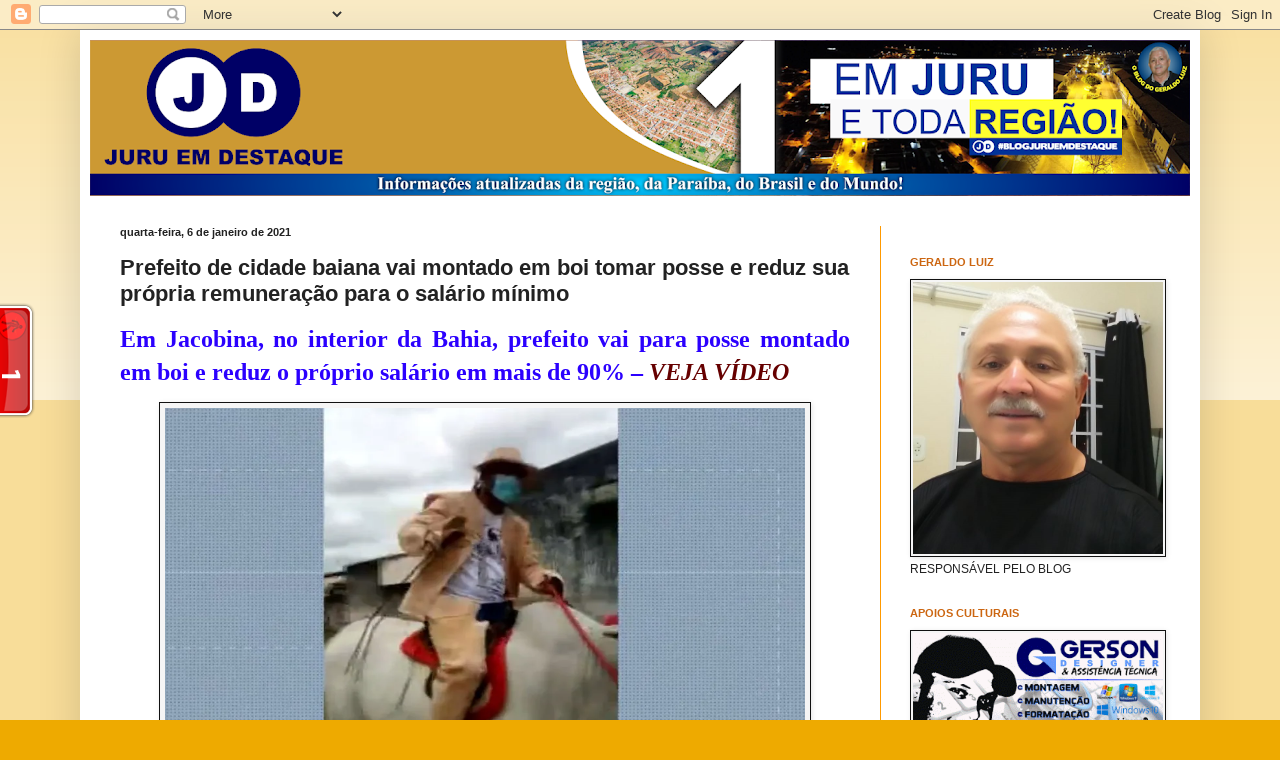

--- FILE ---
content_type: text/html; charset=UTF-8
request_url: https://www.juruemdestaque.com/2021/01/prefeito-de-cidade-baiana-vai-montado.html
body_size: 14506
content:
<!DOCTYPE html>
<html class='v2' dir='ltr' lang='pt-BR' xmlns='http://www.w3.org/1999/xhtml' xmlns:b='http://www.google.com/2005/gml/b' xmlns:data='http://www.google.com/2005/gml/data' xmlns:expr='http://www.google.com/2005/gml/expr'>
<head>
<link href='https://www.blogger.com/static/v1/widgets/4128112664-css_bundle_v2.css' rel='stylesheet' type='text/css'/>
<link href='https://www.juruemdestaque.com/2021/01/prefeito-de-cidade-baiana-vai-montado.html' rel='canonical'/>
<script async='async' data-cbid='520786f2-cd2d-4c9c-a93a-a74731c7a0d7' id='Cookiebot' src='https://consent.cookiebot.com/uc.js' type='text/javascript'></script>
<!-- Google tag (gtag.js) -->
<script async='async' src='https://www.googletagmanager.com/gtag/js?id=G-3BTXRXB9LZ'></script>
<script>
  window.dataLayer = window.dataLayer || [];
  function gtag(){dataLayer.push(arguments);}
  gtag('js', new Date());

  gtag('config', 'G-3BTXRXB9LZ');
</script>
<meta content='width=1100' name='viewport'/>
<meta content='text/html; charset=UTF-8' http-equiv='Content-Type'/>
<meta content='blogger' name='generator'/>
<link href='https://www.juruemdestaque.com/favicon.ico' rel='icon' type='image/x-icon'/>
<link href='http://www.juruemdestaque.com/2021/01/prefeito-de-cidade-baiana-vai-montado.html' rel='canonical'/>
<link rel="alternate" type="application/atom+xml" title="JURU EM DESTAQUE - Atom" href="https://www.juruemdestaque.com/feeds/posts/default" />
<link rel="alternate" type="application/rss+xml" title="JURU EM DESTAQUE - RSS" href="https://www.juruemdestaque.com/feeds/posts/default?alt=rss" />
<link rel="service.post" type="application/atom+xml" title="JURU EM DESTAQUE - Atom" href="https://www.blogger.com/feeds/8154919087960423538/posts/default" />

<link rel="alternate" type="application/atom+xml" title="JURU EM DESTAQUE - Atom" href="https://www.juruemdestaque.com/feeds/2192448216788930456/comments/default" />
<!--Can't find substitution for tag [blog.ieCssRetrofitLinks]-->
<link href='https://i2.wp.com/www.polemicaparaiba.com.br/wp-content/uploads/2021/01/whatsapp-image-2021-01-05-at-13.21.57.jpeg?resize=984%2C617&quality=95&strip=all&ssl=1' rel='image_src'/>
<meta content='http://www.juruemdestaque.com/2021/01/prefeito-de-cidade-baiana-vai-montado.html' property='og:url'/>
<meta content='Prefeito de cidade baiana vai montado em boi tomar posse e reduz sua própria remuneração para o salário mínimo   ' property='og:title'/>
<meta content='Esse site deixará Juru PB e região bem informados' property='og:description'/>
<meta content='https://lh3.googleusercontent.com/blogger_img_proxy/[base64]w1200-h630-p-k-no-nu' property='og:image'/>
<title>JURU EM DESTAQUE: Prefeito de cidade baiana vai montado em boi tomar posse e reduz sua própria remuneração para o salário mínimo   </title>
<style id='page-skin-1' type='text/css'><!--
/*
-----------------------------------------------
Blogger Template Style
Name:     Simple
Designer: Blogger
URL:      www.blogger.com
----------------------------------------------- */
/* Variable definitions
====================
<Variable name="keycolor" description="Main Color" type="color" default="#66bbdd"/>
<Group description="Page Text" selector="body">
<Variable name="body.font" description="Font" type="font"
default="normal normal 12px Arial, Tahoma, Helvetica, FreeSans, sans-serif"/>
<Variable name="body.text.color" description="Text Color" type="color" default="#222222"/>
</Group>
<Group description="Backgrounds" selector=".body-fauxcolumns-outer">
<Variable name="body.background.color" description="Outer Background" type="color" default="#66bbdd"/>
<Variable name="content.background.color" description="Main Background" type="color" default="#ffffff"/>
<Variable name="header.background.color" description="Header Background" type="color" default="transparent"/>
</Group>
<Group description="Links" selector=".main-outer">
<Variable name="link.color" description="Link Color" type="color" default="#2288bb"/>
<Variable name="link.visited.color" description="Visited Color" type="color" default="#888888"/>
<Variable name="link.hover.color" description="Hover Color" type="color" default="#33aaff"/>
</Group>
<Group description="Blog Title" selector=".header h1">
<Variable name="header.font" description="Font" type="font"
default="normal normal 60px Arial, Tahoma, Helvetica, FreeSans, sans-serif"/>
<Variable name="header.text.color" description="Title Color" type="color" default="#3399bb" />
</Group>
<Group description="Blog Description" selector=".header .description">
<Variable name="description.text.color" description="Description Color" type="color"
default="#777777" />
</Group>
<Group description="Tabs Text" selector=".tabs-inner .widget li a">
<Variable name="tabs.font" description="Font" type="font"
default="normal normal 14px Arial, Tahoma, Helvetica, FreeSans, sans-serif"/>
<Variable name="tabs.text.color" description="Text Color" type="color" default="#999999"/>
<Variable name="tabs.selected.text.color" description="Selected Color" type="color" default="#000000"/>
</Group>
<Group description="Tabs Background" selector=".tabs-outer .PageList">
<Variable name="tabs.background.color" description="Background Color" type="color" default="#f5f5f5"/>
<Variable name="tabs.selected.background.color" description="Selected Color" type="color" default="#eeeeee"/>
</Group>
<Group description="Post Title" selector="h3.post-title, .comments h4">
<Variable name="post.title.font" description="Font" type="font"
default="normal normal 22px Arial, Tahoma, Helvetica, FreeSans, sans-serif"/>
</Group>
<Group description="Date Header" selector=".date-header">
<Variable name="date.header.color" description="Text Color" type="color"
default="#222222"/>
<Variable name="date.header.background.color" description="Background Color" type="color"
default="transparent"/>
<Variable name="date.header.font" description="Text Font" type="font"
default="normal bold 11px Arial, Tahoma, Helvetica, FreeSans, sans-serif"/>
<Variable name="date.header.padding" description="Date Header Padding" type="string" default="inherit"/>
<Variable name="date.header.letterspacing" description="Date Header Letter Spacing" type="string" default="inherit"/>
<Variable name="date.header.margin" description="Date Header Margin" type="string" default="inherit"/>
</Group>
<Group description="Post Footer" selector=".post-footer">
<Variable name="post.footer.text.color" description="Text Color" type="color" default="#666666"/>
<Variable name="post.footer.background.color" description="Background Color" type="color"
default="#f9f9f9"/>
<Variable name="post.footer.border.color" description="Shadow Color" type="color" default="#eeeeee"/>
</Group>
<Group description="Gadgets" selector="h2">
<Variable name="widget.title.font" description="Title Font" type="font"
default="normal bold 11px Arial, Tahoma, Helvetica, FreeSans, sans-serif"/>
<Variable name="widget.title.text.color" description="Title Color" type="color" default="#000000"/>
<Variable name="widget.alternate.text.color" description="Alternate Color" type="color" default="#999999"/>
</Group>
<Group description="Images" selector=".main-inner">
<Variable name="image.background.color" description="Background Color" type="color" default="#ffffff"/>
<Variable name="image.border.color" description="Border Color" type="color" default="#eeeeee"/>
<Variable name="image.text.color" description="Caption Text Color" type="color" default="#222222"/>
</Group>
<Group description="Accents" selector=".content-inner">
<Variable name="body.rule.color" description="Separator Line Color" type="color" default="#eeeeee"/>
<Variable name="tabs.border.color" description="Tabs Border Color" type="color" default="#ff9900"/>
</Group>
<Variable name="body.background" description="Body Background" type="background"
color="#eeaa00" default="$(color) none repeat scroll top left"/>
<Variable name="body.background.override" description="Body Background Override" type="string" default=""/>
<Variable name="body.background.gradient.cap" description="Body Gradient Cap" type="url"
default="url(https://resources.blogblog.com/blogblog/data/1kt/simple/gradients_light.png)"/>
<Variable name="body.background.gradient.tile" description="Body Gradient Tile" type="url"
default="url(https://resources.blogblog.com/blogblog/data/1kt/simple/body_gradient_tile_light.png)"/>
<Variable name="content.background.color.selector" description="Content Background Color Selector" type="string" default=".content-inner"/>
<Variable name="content.padding" description="Content Padding" type="length" default="10px" min="0" max="100px"/>
<Variable name="content.padding.horizontal" description="Content Horizontal Padding" type="length" default="10px" min="0" max="100px"/>
<Variable name="content.shadow.spread" description="Content Shadow Spread" type="length" default="40px" min="0" max="100px"/>
<Variable name="content.shadow.spread.webkit" description="Content Shadow Spread (WebKit)" type="length" default="5px" min="0" max="100px"/>
<Variable name="content.shadow.spread.ie" description="Content Shadow Spread (IE)" type="length" default="10px" min="0" max="100px"/>
<Variable name="main.border.width" description="Main Border Width" type="length" default="0" min="0" max="10px"/>
<Variable name="header.background.gradient" description="Header Gradient" type="url" default="none"/>
<Variable name="header.shadow.offset.left" description="Header Shadow Offset Left" type="length" default="-1px" min="-50px" max="50px"/>
<Variable name="header.shadow.offset.top" description="Header Shadow Offset Top" type="length" default="-1px" min="-50px" max="50px"/>
<Variable name="header.shadow.spread" description="Header Shadow Spread" type="length" default="1px" min="0" max="100px"/>
<Variable name="header.padding" description="Header Padding" type="length" default="30px" min="0" max="100px"/>
<Variable name="header.border.size" description="Header Border Size" type="length" default="1px" min="0" max="10px"/>
<Variable name="header.bottom.border.size" description="Header Bottom Border Size" type="length" default="0" min="0" max="10px"/>
<Variable name="header.border.horizontalsize" description="Header Horizontal Border Size" type="length" default="0" min="0" max="10px"/>
<Variable name="description.text.size" description="Description Text Size" type="string" default="140%"/>
<Variable name="tabs.margin.top" description="Tabs Margin Top" type="length" default="0" min="0" max="100px"/>
<Variable name="tabs.margin.side" description="Tabs Side Margin" type="length" default="30px" min="0" max="100px"/>
<Variable name="tabs.background.gradient" description="Tabs Background Gradient" type="url"
default="url(https://resources.blogblog.com/blogblog/data/1kt/simple/gradients_light.png)"/>
<Variable name="tabs.border.width" description="Tabs Border Width" type="length" default="1px" min="0" max="10px"/>
<Variable name="tabs.bevel.border.width" description="Tabs Bevel Border Width" type="length" default="1px" min="0" max="10px"/>
<Variable name="post.margin.bottom" description="Post Bottom Margin" type="length" default="25px" min="0" max="100px"/>
<Variable name="image.border.small.size" description="Image Border Small Size" type="length" default="2px" min="0" max="10px"/>
<Variable name="image.border.large.size" description="Image Border Large Size" type="length" default="5px" min="0" max="10px"/>
<Variable name="page.width.selector" description="Page Width Selector" type="string" default=".region-inner"/>
<Variable name="page.width" description="Page Width" type="string" default="auto"/>
<Variable name="main.section.margin" description="Main Section Margin" type="length" default="15px" min="0" max="100px"/>
<Variable name="main.padding" description="Main Padding" type="length" default="15px" min="0" max="100px"/>
<Variable name="main.padding.top" description="Main Padding Top" type="length" default="30px" min="0" max="100px"/>
<Variable name="main.padding.bottom" description="Main Padding Bottom" type="length" default="30px" min="0" max="100px"/>
<Variable name="paging.background"
color="#ffffff"
description="Background of blog paging area" type="background"
default="transparent none no-repeat scroll top center"/>
<Variable name="footer.bevel" description="Bevel border length of footer" type="length" default="0" min="0" max="10px"/>
<Variable name="mobile.background.overlay" description="Mobile Background Overlay" type="string"
default="transparent none repeat scroll top left"/>
<Variable name="mobile.background.size" description="Mobile Background Size" type="string" default="auto"/>
<Variable name="mobile.button.color" description="Mobile Button Color" type="color" default="#ffffff" />
<Variable name="startSide" description="Side where text starts in blog language" type="automatic" default="left"/>
<Variable name="endSide" description="Side where text ends in blog language" type="automatic" default="right"/>
*/
/* Content
----------------------------------------------- */
body {
font: normal normal 12px Arial, Tahoma, Helvetica, FreeSans, sans-serif;
color: #222222;
background: #eeaa00 none repeat scroll top left;
padding: 0 40px 40px 40px;
}
html body .region-inner {
min-width: 0;
max-width: 100%;
width: auto;
}
h2 {
font-size: 22px;
}
a:link {
text-decoration:none;
color: #cc6611;
}
a:visited {
text-decoration:none;
color: #888888;
}
a:hover {
text-decoration:underline;
color: #ff9900;
}
.body-fauxcolumn-outer .fauxcolumn-inner {
background: transparent url(https://resources.blogblog.com/blogblog/data/1kt/simple/body_gradient_tile_light.png) repeat scroll top left;
_background-image: none;
}
.body-fauxcolumn-outer .cap-top {
position: absolute;
z-index: 1;
height: 400px;
width: 100%;
}
.body-fauxcolumn-outer .cap-top .cap-left {
width: 100%;
background: transparent url(https://resources.blogblog.com/blogblog/data/1kt/simple/gradients_light.png) repeat-x scroll top left;
_background-image: none;
}
.content-outer {
-moz-box-shadow: 0 0 40px rgba(0, 0, 0, .15);
-webkit-box-shadow: 0 0 5px rgba(0, 0, 0, .15);
-goog-ms-box-shadow: 0 0 10px #333333;
box-shadow: 0 0 40px rgba(0, 0, 0, .15);
margin-bottom: 1px;
}
.content-inner {
padding: 10px 10px;
}
.content-inner {
background-color: #ffffff;
}
/* Header
----------------------------------------------- */
.header-outer {
background: #cc6611 url(https://resources.blogblog.com/blogblog/data/1kt/simple/gradients_light.png) repeat-x scroll 0 -400px;
_background-image: none;
}
.Header h1 {
font: normal normal 60px Impact, sans-serif;
color: #ffffff;
text-shadow: 1px 2px 3px rgba(0, 0, 0, .2);
}
.Header h1 a {
color: #ffffff;
}
.Header .description {
font-size: 140%;
color: #ffffff;
}
.header-inner .Header .titlewrapper {
padding: 22px 30px;
}
.header-inner .Header .descriptionwrapper {
padding: 0 30px;
}
/* Tabs
----------------------------------------------- */
.tabs-inner .section:first-child {
border-top: 0 solid #ffffff;
}
.tabs-inner .section:first-child ul {
margin-top: -0;
border-top: 0 solid #ffffff;
border-left: 0 solid #ffffff;
border-right: 0 solid #ffffff;
}
.tabs-inner .widget ul {
background: #f5f5f5 url(https://resources.blogblog.com/blogblog/data/1kt/simple/gradients_light.png) repeat-x scroll 0 -800px;
_background-image: none;
border-bottom: 1px solid #ffffff;
margin-top: 0;
margin-left: -30px;
margin-right: -30px;
}
.tabs-inner .widget li a {
display: inline-block;
padding: .6em 1em;
font: normal normal 14px Arial, Tahoma, Helvetica, FreeSans, sans-serif;
color: #999999;
border-left: 1px solid #ffffff;
border-right: 1px solid #ffffff;
}
.tabs-inner .widget li:first-child a {
border-left: none;
}
.tabs-inner .widget li.selected a, .tabs-inner .widget li a:hover {
color: #000000;
background-color: #eeeeee;
text-decoration: none;
}
/* Columns
----------------------------------------------- */
.main-outer {
border-top: 0 solid #ff9900;
}
.fauxcolumn-left-outer .fauxcolumn-inner {
border-right: 1px solid #ff9900;
}
.fauxcolumn-right-outer .fauxcolumn-inner {
border-left: 1px solid #ff9900;
}
/* Headings
----------------------------------------------- */
div.widget > h2,
div.widget h2.title {
margin: 0 0 1em 0;
font: normal bold 11px Arial, Tahoma, Helvetica, FreeSans, sans-serif;
color: #cc6611;
}
/* Widgets
----------------------------------------------- */
.widget .zippy {
color: #888888;
text-shadow: 2px 2px 1px rgba(0, 0, 0, .1);
}
.widget .popular-posts ul {
list-style: none;
}
/* Posts
----------------------------------------------- */
h2.date-header {
font: normal bold 11px Arial, Tahoma, Helvetica, FreeSans, sans-serif;
}
.date-header span {
background-color: transparent;
color: #222222;
padding: inherit;
letter-spacing: inherit;
margin: inherit;
}
.main-inner {
padding-top: 30px;
padding-bottom: 30px;
}
.main-inner .column-center-inner {
padding: 0 15px;
}
.main-inner .column-center-inner .section {
margin: 0 15px;
}
.post {
margin: 0 0 25px 0;
}
h3.post-title, .comments h4 {
font: normal bold 22px Arial, Tahoma, Helvetica, FreeSans, sans-serif;
margin: .75em 0 0;
}
.post-body {
font-size: 110%;
line-height: 1.4;
position: relative;
}
.post-body img, .post-body .tr-caption-container, .Profile img, .Image img,
.BlogList .item-thumbnail img {
padding: 2px;
background: #f5f5f5;
border: 1px solid #111111;
-moz-box-shadow: 1px 1px 5px rgba(0, 0, 0, .1);
-webkit-box-shadow: 1px 1px 5px rgba(0, 0, 0, .1);
box-shadow: 1px 1px 5px rgba(0, 0, 0, .1);
}
.post-body img, .post-body .tr-caption-container {
padding: 5px;
}
.post-body .tr-caption-container {
color: #ffffff;
}
.post-body .tr-caption-container img {
padding: 0;
background: transparent;
border: none;
-moz-box-shadow: 0 0 0 rgba(0, 0, 0, .1);
-webkit-box-shadow: 0 0 0 rgba(0, 0, 0, .1);
box-shadow: 0 0 0 rgba(0, 0, 0, .1);
}
.post-header {
margin: 0 0 1.5em;
line-height: 1.6;
font-size: 90%;
}
.post-footer {
margin: 20px -2px 0;
padding: 5px 10px;
color: #000000;
background-color: #ffcc7f;
border-bottom: 1px solid #111111;
line-height: 1.6;
font-size: 90%;
}
#comments .comment-author {
padding-top: 1.5em;
border-top: 1px solid #ff9900;
background-position: 0 1.5em;
}
#comments .comment-author:first-child {
padding-top: 0;
border-top: none;
}
.avatar-image-container {
margin: .2em 0 0;
}
#comments .avatar-image-container img {
border: 1px solid #111111;
}
/* Comments
----------------------------------------------- */
.comments .comments-content .icon.blog-author {
background-repeat: no-repeat;
background-image: url([data-uri]);
}
.comments .comments-content .loadmore a {
border-top: 1px solid #888888;
border-bottom: 1px solid #888888;
}
.comments .comment-thread.inline-thread {
background-color: #ffcc7f;
}
.comments .continue {
border-top: 2px solid #888888;
}
/* Accents
---------------------------------------------- */
.section-columns td.columns-cell {
border-left: 1px solid #ff9900;
}
.blog-pager {
background: transparent none no-repeat scroll top center;
}
.blog-pager-older-link, .home-link,
.blog-pager-newer-link {
background-color: #ffffff;
padding: 5px;
}
.footer-outer {
border-top: 0 dashed #bbbbbb;
}
/* Mobile
----------------------------------------------- */
body.mobile  {
background-size: auto;
}
.mobile .body-fauxcolumn-outer {
background: transparent none repeat scroll top left;
}
.mobile .body-fauxcolumn-outer .cap-top {
background-size: 100% auto;
}
.mobile .content-outer {
-webkit-box-shadow: 0 0 3px rgba(0, 0, 0, .15);
box-shadow: 0 0 3px rgba(0, 0, 0, .15);
}
.mobile .tabs-inner .widget ul {
margin-left: 0;
margin-right: 0;
}
.mobile .post {
margin: 0;
}
.mobile .main-inner .column-center-inner .section {
margin: 0;
}
.mobile .date-header span {
padding: 0.1em 10px;
margin: 0 -10px;
}
.mobile h3.post-title {
margin: 0;
}
.mobile .blog-pager {
background: transparent none no-repeat scroll top center;
}
.mobile .footer-outer {
border-top: none;
}
.mobile .main-inner, .mobile .footer-inner {
background-color: #ffffff;
}
.mobile-index-contents {
color: #222222;
}
.mobile-link-button {
background-color: #cc6611;
}
.mobile-link-button a:link, .mobile-link-button a:visited {
color: #ffffff;
}
.mobile .tabs-inner .section:first-child {
border-top: none;
}
.mobile .tabs-inner .PageList .widget-content {
background-color: #eeeeee;
color: #000000;
border-top: 1px solid #ffffff;
border-bottom: 1px solid #ffffff;
}
.mobile .tabs-inner .PageList .widget-content .pagelist-arrow {
border-left: 1px solid #ffffff;
}

--></style>
<style id='template-skin-1' type='text/css'><!--
body {
min-width: 1120px;
}
.content-outer, .content-fauxcolumn-outer, .region-inner {
min-width: 1120px;
max-width: 1120px;
_width: 1120px;
}
.main-inner .columns {
padding-left: 0;
padding-right: 310px;
}
.main-inner .fauxcolumn-center-outer {
left: 0;
right: 310px;
/* IE6 does not respect left and right together */
_width: expression(this.parentNode.offsetWidth -
parseInt("0") -
parseInt("310px") + 'px');
}
.main-inner .fauxcolumn-left-outer {
width: 0;
}
.main-inner .fauxcolumn-right-outer {
width: 310px;
}
.main-inner .column-left-outer {
width: 0;
right: 100%;
margin-left: -0;
}
.main-inner .column-right-outer {
width: 310px;
margin-right: -310px;
}
#layout {
min-width: 0;
}
#layout .content-outer {
min-width: 0;
width: 800px;
}
#layout .region-inner {
min-width: 0;
width: auto;
}
body#layout div.add_widget {
padding: 8px;
}
body#layout div.add_widget a {
margin-left: 32px;
}
--></style>
<script async='async' data-ad-client='ca-pub-4541433295474868' src='https://pagead2.googlesyndication.com/pagead/js/adsbygoogle.js'></script>
<link href='https://www.blogger.com/dyn-css/authorization.css?targetBlogID=8154919087960423538&amp;zx=8ad07c61-9d8c-4cce-b070-f1f630ad29d7' media='none' onload='if(media!=&#39;all&#39;)media=&#39;all&#39;' rel='stylesheet'/><noscript><link href='https://www.blogger.com/dyn-css/authorization.css?targetBlogID=8154919087960423538&amp;zx=8ad07c61-9d8c-4cce-b070-f1f630ad29d7' rel='stylesheet'/></noscript>
<meta name='google-adsense-platform-account' content='ca-host-pub-1556223355139109'/>
<meta name='google-adsense-platform-domain' content='blogspot.com'/>

</head>
<body class='loading'>
<div class='navbar section' id='navbar' name='Navbar'><div class='widget Navbar' data-version='1' id='Navbar1'><script type="text/javascript">
    function setAttributeOnload(object, attribute, val) {
      if(window.addEventListener) {
        window.addEventListener('load',
          function(){ object[attribute] = val; }, false);
      } else {
        window.attachEvent('onload', function(){ object[attribute] = val; });
      }
    }
  </script>
<div id="navbar-iframe-container"></div>
<script type="text/javascript" src="https://apis.google.com/js/platform.js"></script>
<script type="text/javascript">
      gapi.load("gapi.iframes:gapi.iframes.style.bubble", function() {
        if (gapi.iframes && gapi.iframes.getContext) {
          gapi.iframes.getContext().openChild({
              url: 'https://www.blogger.com/navbar/8154919087960423538?po\x3d2192448216788930456\x26origin\x3dhttps://www.juruemdestaque.com',
              where: document.getElementById("navbar-iframe-container"),
              id: "navbar-iframe"
          });
        }
      });
    </script><script type="text/javascript">
(function() {
var script = document.createElement('script');
script.type = 'text/javascript';
script.src = '//pagead2.googlesyndication.com/pagead/js/google_top_exp.js';
var head = document.getElementsByTagName('head')[0];
if (head) {
head.appendChild(script);
}})();
</script>
</div></div>
<div class='body-fauxcolumns'>
<div class='fauxcolumn-outer body-fauxcolumn-outer'>
<div class='cap-top'>
<div class='cap-left'></div>
<div class='cap-right'></div>
</div>
<div class='fauxborder-left'>
<div class='fauxborder-right'></div>
<div class='fauxcolumn-inner'>
</div>
</div>
<div class='cap-bottom'>
<div class='cap-left'></div>
<div class='cap-right'></div>
</div>
</div>
</div>
<div class='content'>
<div class='content-fauxcolumns'>
<div class='fauxcolumn-outer content-fauxcolumn-outer'>
<div class='cap-top'>
<div class='cap-left'></div>
<div class='cap-right'></div>
</div>
<div class='fauxborder-left'>
<div class='fauxborder-right'></div>
<div class='fauxcolumn-inner'>
</div>
</div>
<div class='cap-bottom'>
<div class='cap-left'></div>
<div class='cap-right'></div>
</div>
</div>
</div>
<div class='content-outer'>
<div class='content-cap-top cap-top'>
<div class='cap-left'></div>
<div class='cap-right'></div>
</div>
<div class='fauxborder-left content-fauxborder-left'>
<div class='fauxborder-right content-fauxborder-right'></div>
<div class='content-inner'>
<header>
<div class='header-outer'>
<div class='header-cap-top cap-top'>
<div class='cap-left'></div>
<div class='cap-right'></div>
</div>
<div class='fauxborder-left header-fauxborder-left'>
<div class='fauxborder-right header-fauxborder-right'></div>
<div class='region-inner header-inner'>
<div class='header section' id='header' name='Cabeçalho'><div class='widget Header' data-version='1' id='Header1'>
<div id='header-inner'>
<a href='https://www.juruemdestaque.com/' style='display: block'>
<img alt='JURU EM DESTAQUE' height='156px; ' id='Header1_headerimg' src='https://blogger.googleusercontent.com/img/b/R29vZ2xl/AVvXsEjpsTXwaYzfeqyQnky_ozEVhTOnWiB0v7MyUEL1__yEBoSdsYYEDJO3bMyo5SqgDTkfI4Q_cx35Lc1MwHAHYpv_a3zEiJrAiSR_yxqOLSYCXJYEalG9PE5tOkpR0f6VmGEiGLlaTQMHRtU/s1100/JDD.png' style='display: block' width='1100px; '/>
</a>
</div>
</div></div>
</div>
</div>
<div class='header-cap-bottom cap-bottom'>
<div class='cap-left'></div>
<div class='cap-right'></div>
</div>
</div>
</header>
<div class='tabs-outer'>
<div class='tabs-cap-top cap-top'>
<div class='cap-left'></div>
<div class='cap-right'></div>
</div>
<div class='fauxborder-left tabs-fauxborder-left'>
<div class='fauxborder-right tabs-fauxborder-right'></div>
<div class='region-inner tabs-inner'>
<div class='tabs no-items section' id='crosscol' name='Entre colunas'></div>
<div class='tabs no-items section' id='crosscol-overflow' name='Cross-Column 2'></div>
</div>
</div>
<div class='tabs-cap-bottom cap-bottom'>
<div class='cap-left'></div>
<div class='cap-right'></div>
</div>
</div>
<div class='main-outer'>
<div class='main-cap-top cap-top'>
<div class='cap-left'></div>
<div class='cap-right'></div>
</div>
<div class='fauxborder-left main-fauxborder-left'>
<div class='fauxborder-right main-fauxborder-right'></div>
<div class='region-inner main-inner'>
<div class='columns fauxcolumns'>
<div class='fauxcolumn-outer fauxcolumn-center-outer'>
<div class='cap-top'>
<div class='cap-left'></div>
<div class='cap-right'></div>
</div>
<div class='fauxborder-left'>
<div class='fauxborder-right'></div>
<div class='fauxcolumn-inner'>
</div>
</div>
<div class='cap-bottom'>
<div class='cap-left'></div>
<div class='cap-right'></div>
</div>
</div>
<div class='fauxcolumn-outer fauxcolumn-left-outer'>
<div class='cap-top'>
<div class='cap-left'></div>
<div class='cap-right'></div>
</div>
<div class='fauxborder-left'>
<div class='fauxborder-right'></div>
<div class='fauxcolumn-inner'>
</div>
</div>
<div class='cap-bottom'>
<div class='cap-left'></div>
<div class='cap-right'></div>
</div>
</div>
<div class='fauxcolumn-outer fauxcolumn-right-outer'>
<div class='cap-top'>
<div class='cap-left'></div>
<div class='cap-right'></div>
</div>
<div class='fauxborder-left'>
<div class='fauxborder-right'></div>
<div class='fauxcolumn-inner'>
</div>
</div>
<div class='cap-bottom'>
<div class='cap-left'></div>
<div class='cap-right'></div>
</div>
</div>
<!-- corrects IE6 width calculation -->
<div class='columns-inner'>
<div class='column-center-outer'>
<div class='column-center-inner'>
<div class='main section' id='main' name='Principal'><div class='widget Blog' data-version='1' id='Blog1'>
<div class='blog-posts hfeed'>

          <div class="date-outer">
        
<h2 class='date-header'><span>quarta-feira, 6 de janeiro de 2021</span></h2>

          <div class="date-posts">
        
<div class='post-outer'>
<div class='post hentry uncustomized-post-template' itemprop='blogPost' itemscope='itemscope' itemtype='http://schema.org/BlogPosting'>
<meta content='https://i2.wp.com/www.polemicaparaiba.com.br/wp-content/uploads/2021/01/whatsapp-image-2021-01-05-at-13.21.57.jpeg?resize=984%2C617&quality=95&strip=all&ssl=1' itemprop='image_url'/>
<meta content='8154919087960423538' itemprop='blogId'/>
<meta content='2192448216788930456' itemprop='postId'/>
<a name='2192448216788930456'></a>
<h3 class='post-title entry-title' itemprop='name'>
Prefeito de cidade baiana vai montado em boi tomar posse e reduz sua própria remuneração para o salário mínimo   
</h3>
<div class='post-header'>
<div class='post-header-line-1'></div>
</div>
<div class='post-body entry-content' id='post-body-2192448216788930456' itemprop='description articleBody'>
<p style="text-align: justify;"><b><span style="font-family: georgia; font-size: x-large;"><span style="color: #2b00fe;">Em Jacobina, no interior da Bahia, prefeito vai para posse montado em boi e reduz o próprio salário em mais de 90% &#8211; </span><i><span style="color: #660000;">VEJA VÍDEO</span></i></span></b></p><div class="text-container" data-fetch="true" pp-article-wrap=".post-interna .text-container"><p data-fetch="true" pp-viewport="1" ppad="true" style="text-align: center;"><b><span style="font-family: georgia;"><a href="https://i2.wp.com/www.polemicaparaiba.com.br/wp-content/uploads/2021/01/whatsapp-image-2021-01-05-at-13.21.57.jpeg?quality=95&amp;strip=all&amp;ssl=1" rel="lightbox[557643]"><img alt="whatsapp image 2021 01 05 at 13.21.57 - Prefeito de cidade baiana vai para posse montado em boi e reduz o próprio salário em mais de 90% - VEJA VÍDEO" class="alignnone size-full wp-image-557648" height="358" sizes="(max-width: 984px) 100vw, 984px" src="https://i2.wp.com/www.polemicaparaiba.com.br/wp-content/uploads/2021/01/whatsapp-image-2021-01-05-at-13.21.57.jpeg?resize=984%2C617&amp;quality=95&amp;strip=all&amp;ssl=1" srcset="https://i2.wp.com/www.polemicaparaiba.com.br/wp-content/uploads/2021/01/whatsapp-image-2021-01-05-at-13.21.57.jpeg?w=984&amp;quality=95&amp;strip=all&amp;ssl=1 984w, https://i2.wp.com/www.polemicaparaiba.com.br/wp-content/uploads/2021/01/whatsapp-image-2021-01-05-at-13.21.57.jpeg?resize=300%2C188&amp;quality=95&amp;strip=all&amp;ssl=1 300w, https://i2.wp.com/www.polemicaparaiba.com.br/wp-content/uploads/2021/01/whatsapp-image-2021-01-05-at-13.21.57.jpeg?resize=768%2C482&amp;quality=95&amp;strip=all&amp;ssl=1 768w" title="Prefeito de cidade baiana vai para posse montado em boi e reduz o próprio salário em mais de 90% - VEJA VÍDEO" width="640" /></a></span></b></p><p ppad="true" style="text-align: justify;"><b><span style="font-family: georgia;">Tiago
 Dias (PC do B), é o novo prefeito da cidade de&nbsp;Jacobina, no norte da 
Bahia, e assim que tomou posse do cargo, ele baixou um decreto reduzindo
 o próprio salário em cerca de 92%. Até dezembro deste ano, ele vai 
receber apenas um salário mínimo, e não a remuneração de R$ 15 mil do 
cargo.</span></b></p><p ppad="true" style="text-align: justify;"><b><span style="font-family: georgia;">O gestor, que é agricultor, também chamou 
atenção ao ir para a posse montado em um boi. De acordo com ele, a 
redução foi uma medida tomada para dar exemplo ao trabalhador, já que a 
maioria das pessoas de Jacobina também sobrevive com um salário mínimo.</span></b></p><p></p><p style="text-align: justify;"><b><span style="font-family: georgia;">&#8220;Eu
 tomei algumas decisões já na pré-candidatura, e uma delas foi que eu 
iria reduzir o salário do prefeito para o mínimo. Pela sensibilidade que
 o homem público tem que ter, de que o trabalhador é trabalhador. 90% 
das pessoas em Jacobina e em outros estados do Brasil sobrevivem com um 
salário mínimo, diferente do prefeito. Eu tenho aqui carro à disposição,
 combustível à disposição, assessoria à disposição. Estou bem à frente 
do trabalhador e da trabalhadora nesse ponto. Então a gente tem que dar o
 exemplo&#8221;, disse ele.</span></b><b><span style="font-family: georgia;">&nbsp;</span></b><b><span style="font-family: georgia;">&nbsp;</span></b></p><p style="text-align: justify;"><b><span style="font-family: georgia; font-size: large;"><i>Confira o vídeo:</i></span></b><b style="text-align: center;"><span style="font-family: georgia;">&nbsp;</span></b></p><p data-fetch="true" pp-viewport="2" ppad="true"></p><p style="text-align: justify;"></p><p style="text-align: left;"></p><p></p><div class="embed-responsive embed-responsive-16by9" style="-webkit-text-stroke-width: 0px; color: black; font-family: &quot;Times New Roman&quot;; font-size: medium; font-style: normal; font-variant-caps: normal; font-variant-ligatures: normal; font-weight: 400; letter-spacing: normal; orphans: 2; text-align: center; text-decoration-color: initial; text-decoration-style: initial; text-decoration-thickness: initial; text-indent: 0px; text-transform: none; white-space: normal; widows: 2; word-spacing: 0px;"><b><span style="font-family: georgia;"><iframe allowfullscreen="allowfullscreen" frameborder="0" height="315" src="https://www.youtube.com/embed/tG7_aSkiyzk" width="560"></iframe></span></b></div><p ppad="true" style="text-align: justify;"><b><span style="font-family: georgia;">No
 decreto publicado na segunda-feira (04), apenas o prefeito teve salário 
reduzido. Tiago Dias disse ainda que não chegou a mencionar a redução 
salarial que pretendia na campanha política.</span></b></p><p ppad="true" style="text-align: justify;"><b><span style="font-family: georgia;">&#8220;Não 
falei em campanha sobre o decreto, para não ser demagogo. E fiz quando 
tive à disposição o Diário Oficial, para publicar a decisão dessa 
medida. Estou realizado, contente e feliz. Porque o homem público, o 
prefeito, ele não está nem acima e nem abaixo do trabalhador e da 
trabalhadora, tem que estar lado a lado. Não adianta no discurso a gente
 colocar que está trabalhando para o povo, se não viver como o povo 
vive&#8221;, argumentou.</span></b></p><p ppad="true" style="text-align: justify;"><b><span style="font-family: georgia;">Com a redução salarial, o retorno 
do dinheiro para os cofres públicos é de cerca de R$ 170 mil. O prefeito
 disse que esse dinheiro será investido em instituições que prestam 
apoio a crianças em situação de vulnerabilidade social.</span></b></p><p pp-last-paragraph="true" ppad="true" style="text-align: justify;"><b><span style="font-family: georgia;">&#8220;Já
 estão todos atentos, para que esse recurso que vai retornar do meu 
salário seja distribuído proporcionalmente para as instituições que 
cuidam de crianças vulneráveis. Algumas nós já temos convênios, do 
município com a instituição. Aí a minha equipe está vendo se vai 
arquivar nesses convênios, abrindo novos recursos, ou se vão abrir novos
 convênios para os repasses. A gente vai cuidar disso até o final do 
mês&#8221;, disse.</span></b></p><p pp-last-paragraph="true" ppad="true" style="text-align: center;"><b><span style="font-family: georgia;"><a href="https://i0.wp.com/www.polemicaparaiba.com.br/wp-content/uploads/2021/01/whatsapp-image-2021-01-05-at-13.45.55.jpeg?quality=95&amp;strip=all&amp;ssl=1" rel="lightbox[557643]"><img alt="whatsapp image 2021 01 05 at 13.45.55 - Prefeito de cidade baiana vai para posse montado em boi e reduz o próprio salário em mais de 90% - VEJA VÍDEO" class="alignnone size-full wp-image-557649" height="358" sizes="(max-width: 984px) 100vw, 984px" src="https://i0.wp.com/www.polemicaparaiba.com.br/wp-content/uploads/2021/01/whatsapp-image-2021-01-05-at-13.45.55.jpeg?resize=984%2C616&amp;quality=95&amp;strip=all&amp;ssl=1" srcset="https://i0.wp.com/www.polemicaparaiba.com.br/wp-content/uploads/2021/01/whatsapp-image-2021-01-05-at-13.45.55.jpeg?w=984&amp;quality=95&amp;strip=all&amp;ssl=1 984w, https://i0.wp.com/www.polemicaparaiba.com.br/wp-content/uploads/2021/01/whatsapp-image-2021-01-05-at-13.45.55.jpeg?resize=300%2C188&amp;quality=95&amp;strip=all&amp;ssl=1 300w, https://i0.wp.com/www.polemicaparaiba.com.br/wp-content/uploads/2021/01/whatsapp-image-2021-01-05-at-13.45.55.jpeg?resize=768%2C481&amp;quality=95&amp;strip=all&amp;ssl=1 768w" title="Prefeito de cidade baiana vai para posse montado em boi e reduz o próprio salário em mais de 90% - VEJA VÍDEO" width="640" /></a></span></b></p><p><b><span style="font-family: georgia; font-size: xx-small;">Fonte: G1 - Créditos: Polêmica Paraíba</span></b></p></div>
<div style='clear: both;'></div>
</div>
<div class='post-footer'>
<div class='post-footer-line post-footer-line-1'>
<span class='post-author vcard'>
By
<span class='fn' itemprop='author' itemscope='itemscope' itemtype='http://schema.org/Person'>
<meta content='https://www.blogger.com/profile/18133584499778805533' itemprop='url'/>
<a class='g-profile' href='https://www.blogger.com/profile/18133584499778805533' rel='author' title='author profile'>
<span itemprop='name'>Geraldo Luiz</span>
</a>
</span>
</span>
<span class='post-timestamp'>
on
<meta content='http://www.juruemdestaque.com/2021/01/prefeito-de-cidade-baiana-vai-montado.html' itemprop='url'/>
<a class='timestamp-link' href='https://www.juruemdestaque.com/2021/01/prefeito-de-cidade-baiana-vai-montado.html' rel='bookmark' title='permanent link'><abbr class='published' itemprop='datePublished' title='2021-01-06T03:23:00-03:00'>janeiro 06, 2021</abbr></a>
</span>
<span class='post-comment-link'>
</span>
<span class='post-icons'>
</span>
<div class='post-share-buttons goog-inline-block'>
<a class='goog-inline-block share-button sb-email' href='https://www.blogger.com/share-post.g?blogID=8154919087960423538&postID=2192448216788930456&target=email' target='_blank' title='Enviar por e-mail'><span class='share-button-link-text'>Enviar por e-mail</span></a><a class='goog-inline-block share-button sb-blog' href='https://www.blogger.com/share-post.g?blogID=8154919087960423538&postID=2192448216788930456&target=blog' onclick='window.open(this.href, "_blank", "height=270,width=475"); return false;' target='_blank' title='Postar no blog!'><span class='share-button-link-text'>Postar no blog!</span></a><a class='goog-inline-block share-button sb-twitter' href='https://www.blogger.com/share-post.g?blogID=8154919087960423538&postID=2192448216788930456&target=twitter' target='_blank' title='Compartilhar no X'><span class='share-button-link-text'>Compartilhar no X</span></a><a class='goog-inline-block share-button sb-facebook' href='https://www.blogger.com/share-post.g?blogID=8154919087960423538&postID=2192448216788930456&target=facebook' onclick='window.open(this.href, "_blank", "height=430,width=640"); return false;' target='_blank' title='Compartilhar no Facebook'><span class='share-button-link-text'>Compartilhar no Facebook</span></a><a class='goog-inline-block share-button sb-pinterest' href='https://www.blogger.com/share-post.g?blogID=8154919087960423538&postID=2192448216788930456&target=pinterest' target='_blank' title='Compartilhar com o Pinterest'><span class='share-button-link-text'>Compartilhar com o Pinterest</span></a>
</div>
</div>
<div class='post-footer-line post-footer-line-2'>
<span class='post-labels'>
Labels:
<a href='https://www.juruemdestaque.com/search/label/Politica' rel='tag'>Politica</a>,
<a href='https://www.juruemdestaque.com/search/label/Prefeitura' rel='tag'>Prefeitura</a>
</span>
</div>
<div class='post-footer-line post-footer-line-3'>
<span class='post-location'>
</span>
</div>
</div>
</div>
<div class='comments' id='comments'>
<a name='comments'></a>
<h4>Nenhum comentário:</h4>
<div id='Blog1_comments-block-wrapper'>
<dl class='avatar-comment-indent' id='comments-block'>
</dl>
</div>
<p class='comment-footer'>
<div class='comment-form'>
<a name='comment-form'></a>
<h4 id='comment-post-message'>Postar um comentário</h4>
<p>
</p>
<a href='https://www.blogger.com/comment/frame/8154919087960423538?po=2192448216788930456&hl=pt-BR&saa=85391&origin=https://www.juruemdestaque.com' id='comment-editor-src'></a>
<iframe allowtransparency='true' class='blogger-iframe-colorize blogger-comment-from-post' frameborder='0' height='410px' id='comment-editor' name='comment-editor' src='' width='100%'></iframe>
<script src='https://www.blogger.com/static/v1/jsbin/1345082660-comment_from_post_iframe.js' type='text/javascript'></script>
<script type='text/javascript'>
      BLOG_CMT_createIframe('https://www.blogger.com/rpc_relay.html');
    </script>
</div>
</p>
</div>
</div>

        </div></div>
      
</div>
<div class='blog-pager' id='blog-pager'>
<span id='blog-pager-newer-link'>
<a class='blog-pager-newer-link' href='https://www.juruemdestaque.com/2021/01/casos-de-coronavirus-na-paraiba_6.html' id='Blog1_blog-pager-newer-link' title='Postagem mais recente'>Postagem mais recente</a>
</span>
<span id='blog-pager-older-link'>
<a class='blog-pager-older-link' href='https://www.juruemdestaque.com/2021/01/o-dia-em-que-juru-foi-manchete-em-quase.html' id='Blog1_blog-pager-older-link' title='Postagem mais antiga'>Postagem mais antiga</a>
</span>
<a class='home-link' href='https://www.juruemdestaque.com/'>Página inicial</a>
</div>
<div class='clear'></div>
<div class='post-feeds'>
<div class='feed-links'>
Assinar:
<a class='feed-link' href='https://www.juruemdestaque.com/feeds/2192448216788930456/comments/default' target='_blank' type='application/atom+xml'>Postar comentários (Atom)</a>
</div>
</div>
</div></div>
</div>
</div>
<div class='column-left-outer'>
<div class='column-left-inner'>
<aside>
</aside>
</div>
</div>
<div class='column-right-outer'>
<div class='column-right-inner'>
<aside>
<div class='sidebar section' id='sidebar-right-1'><div class='widget HTML' data-version='1' id='HTML1'>
<div class='widget-content'>
<script id="_waufla">var _wau = _wau || []; _wau.push(["tab", "56wzpfag6k", "fla", "left-middle"]);</script><script async="async" src="//waust.at/t.js"></script>
</div>
<div class='clear'></div>
</div><div class='widget Image' data-version='1' id='Image4'>
<h2>GERALDO LUIZ</h2>
<div class='widget-content'>
<img alt='GERALDO LUIZ' height='272' id='Image4_img' src='https://blogger.googleusercontent.com/img/b/R29vZ2xl/AVvXsEivoUNp8eo1jqM7lgh35Yov0veIfd9GZlENkQhtasrwO1ogfiEYurqQPeYR9NKp3PaJn9simHnhHnGDbGxwOwRSEU0w1-3SNAWQ0VDFOLpIyyrVGe2jDZiNu6xNWw7gK152A9km7Zt2QLc/s1600/WhatsApp+Image+2018-08-08+at+02.44.40.jpeg' width='250'/>
<br/>
<span class='caption'>RESPONSÁVEL PELO BLOG</span>
</div>
<div class='clear'></div>
</div><div class='widget Image' data-version='1' id='Image1'>
<h2>APOIOS CULTURAIS</h2>
<div class='widget-content'>
<img alt='APOIOS CULTURAIS' height='191' id='Image1_img' src='https://blogger.googleusercontent.com/img/b/R29vZ2xl/AVvXsEird7Wsn8HJhVY3Yx8tvc4_SHum42XrO-4CGB3mlshTT21C4CiX5XTM2K6Z9JI3ue_sF79DyWPaWFOJQfqvGKRcX9uSQ2-iY-BWN-sXxtoou0pykMq1NXcnjg6tEYEA-sUaoWiVcjKN3ZM/s332/BLOG.gif' width='302'/>
<br/>
<span class='caption'>Anúncios</span>
</div>
<div class='clear'></div>
</div><div class='widget Image' data-version='1' id='Image3'>
<h2>DISTRIBUIDORA TORRES</h2>
<div class='widget-content'>
<img alt='DISTRIBUIDORA TORRES' height='375' id='Image3_img' src='https://blogger.googleusercontent.com/img/b/R29vZ2xl/AVvXsEjo1NzITYehVynBNo15IxmEsmMfGc96ixsXPy1reAX074eWN00BeGHYasLyiblOHqj8uGjJOdNdjJEAuXU_z9cUdIvkWWn3Eaci_XxWxFAuT8EtzG4ijbPmLzH4iH7VbK7bZYJWrDilYm8/s1600/BANNER+DA+DISTRIBUIDORA+TORRES.png' width='250'/>
<br/>
<span class='caption'>A Queridinha!</span>
</div>
<div class='clear'></div>
</div><div class='widget Image' data-version='1' id='Image5'>
<h2>FOTOS FILMAGENS</h2>
<div class='widget-content'>
<img alt='FOTOS FILMAGENS' height='168' id='Image5_img' src='https://blogger.googleusercontent.com/img/b/R29vZ2xl/AVvXsEgUVyIcWxBy85BgGTXN2_KR-8zNtHUbXUPTiZfg794yue4gPNYHEb_-9PeAgHW-jhfJzB6gDdKnOE5OjpfouvteUjzgecSdaeiqWPzUZLYmHfWfzIykFzd9qW2IuYDEIPtSPBe1NZ-2FTY2/s320/11065625_461282674023822_347494080_o.jpg' width='302'/>
<br/>
<span class='caption'>SPORTS</span>
</div>
<div class='clear'></div>
</div><div class='widget Stats' data-version='1' id='Stats1'>
<h2>Total de visualizações</h2>
<div class='widget-content'>
<div id='Stats1_content' style='display: none;'>
<script src='https://www.gstatic.com/charts/loader.js' type='text/javascript'></script>
<span id='Stats1_sparklinespan' style='display:inline-block; width:75px; height:30px'></span>
<span class='counter-wrapper text-counter-wrapper' id='Stats1_totalCount'>
</span>
<div class='clear'></div>
</div>
</div>
</div><div class='widget Image' data-version='1' id='Image2'>
<h2>PUBLICIDADE</h2>
<div class='widget-content'>
<img alt='PUBLICIDADE' height='203' id='Image2_img' src='https://blogger.googleusercontent.com/img/b/R29vZ2xl/AVvXsEiLtyihH-4WYf9jedXA-v2-h-ibVpqWdpYmTLN510PNLdzru1mKJyvaDsOKNOw5dtDJpSnkihYxjQpMvCzLoaVmI47HrjKVJVBDbB7LcBLEqVczcBVIZny1Nmx78a_FixgbRKDrGi7lUZpj/s330/11289905_763871133711588_2041020962_n.jpg' width='292'/>
<br/>
</div>
<div class='clear'></div>
</div></div>
<table border='0' cellpadding='0' cellspacing='0' class='section-columns columns-2'>
<tbody>
<tr>
<td class='first columns-cell'>
<div class='sidebar no-items section' id='sidebar-right-2-1'></div>
</td>
<td class='columns-cell'>
<div class='sidebar no-items section' id='sidebar-right-2-2'></div>
</td>
</tr>
</tbody>
</table>
<div class='sidebar no-items section' id='sidebar-right-3'></div>
</aside>
</div>
</div>
</div>
<div style='clear: both'></div>
<!-- columns -->
</div>
<!-- main -->
</div>
</div>
<div class='main-cap-bottom cap-bottom'>
<div class='cap-left'></div>
<div class='cap-right'></div>
</div>
</div>
<footer>
<div class='footer-outer'>
<div class='footer-cap-top cap-top'>
<div class='cap-left'></div>
<div class='cap-right'></div>
</div>
<div class='fauxborder-left footer-fauxborder-left'>
<div class='fauxborder-right footer-fauxborder-right'></div>
<div class='region-inner footer-inner'>
<div class='foot no-items section' id='footer-1'></div>
<table border='0' cellpadding='0' cellspacing='0' class='section-columns columns-2'>
<tbody>
<tr>
<td class='first columns-cell'>
<div class='foot no-items section' id='footer-2-1'></div>
</td>
<td class='columns-cell'>
<div class='foot no-items section' id='footer-2-2'></div>
</td>
</tr>
</tbody>
</table>
<!-- outside of the include in order to lock Attribution widget -->
<div class='foot section' id='footer-3' name='Rodapé'><div class='widget Attribution' data-version='1' id='Attribution1'>
<div class='widget-content' style='text-align: center;'>
Tecnologia do <a href='https://www.blogger.com' target='_blank'>Blogger</a>.
</div>
<div class='clear'></div>
</div></div>
</div>
</div>
<div class='footer-cap-bottom cap-bottom'>
<div class='cap-left'></div>
<div class='cap-right'></div>
</div>
</div>
</footer>
<!-- content -->
</div>
</div>
<div class='content-cap-bottom cap-bottom'>
<div class='cap-left'></div>
<div class='cap-right'></div>
</div>
</div>
</div>
<script type='text/javascript'>
    window.setTimeout(function() {
        document.body.className = document.body.className.replace('loading', '');
      }, 10);
  </script>
<script>
document.addEventListener("DOMContentLoaded", function() {
  function replaceTextWithLink(element, word, url) {
    const regex = new RegExp(`\\b${word}\\b`, 'gi');
    const walk = document.createTreeWalker(element, NodeFilter.SHOW_TEXT, null, false);
    let node;
    const nodesToReplace = [];

    while (node = walk.nextNode()) {
      if (regex.test(node.nodeValue)) {
        nodesToReplace.push(node);
      }
    }

    nodesToReplace.forEach(textNode => {
      const span = document.createElement('span');
      span.innerHTML = textNode.nodeValue.replace(regex, match =>
        `<a href='${url}' rel='noopener noreferrer' target='_blank'>${match}</a>`
      );
      textNode.parentNode.replaceChild(span, textNode);
    });
  }

  const posts = document.querySelectorAll('.post-body');
  posts.forEach(post => {
    replaceTextWithLink(post, 'sertão', 'https://www.sertaoemdestaque.com');
    replaceTextWithLink(post, 'sertao', 'https://www.sertaoemdestaque.com');
  });
});
</script>

<script type="text/javascript" src="https://www.blogger.com/static/v1/widgets/382300504-widgets.js"></script>
<script type='text/javascript'>
window['__wavt'] = 'AOuZoY5QclKdL0ce_N_5K9kIj2tPfNFPcw:1766750629781';_WidgetManager._Init('//www.blogger.com/rearrange?blogID\x3d8154919087960423538','//www.juruemdestaque.com/2021/01/prefeito-de-cidade-baiana-vai-montado.html','8154919087960423538');
_WidgetManager._SetDataContext([{'name': 'blog', 'data': {'blogId': '8154919087960423538', 'title': 'JURU EM DESTAQUE', 'url': 'https://www.juruemdestaque.com/2021/01/prefeito-de-cidade-baiana-vai-montado.html', 'canonicalUrl': 'http://www.juruemdestaque.com/2021/01/prefeito-de-cidade-baiana-vai-montado.html', 'homepageUrl': 'https://www.juruemdestaque.com/', 'searchUrl': 'https://www.juruemdestaque.com/search', 'canonicalHomepageUrl': 'http://www.juruemdestaque.com/', 'blogspotFaviconUrl': 'https://www.juruemdestaque.com/favicon.ico', 'bloggerUrl': 'https://www.blogger.com', 'hasCustomDomain': true, 'httpsEnabled': true, 'enabledCommentProfileImages': true, 'gPlusViewType': 'FILTERED_POSTMOD', 'adultContent': false, 'analyticsAccountNumber': '', 'encoding': 'UTF-8', 'locale': 'pt-BR', 'localeUnderscoreDelimited': 'pt_br', 'languageDirection': 'ltr', 'isPrivate': false, 'isMobile': false, 'isMobileRequest': false, 'mobileClass': '', 'isPrivateBlog': false, 'isDynamicViewsAvailable': true, 'feedLinks': '\x3clink rel\x3d\x22alternate\x22 type\x3d\x22application/atom+xml\x22 title\x3d\x22JURU EM DESTAQUE - Atom\x22 href\x3d\x22https://www.juruemdestaque.com/feeds/posts/default\x22 /\x3e\n\x3clink rel\x3d\x22alternate\x22 type\x3d\x22application/rss+xml\x22 title\x3d\x22JURU EM DESTAQUE - RSS\x22 href\x3d\x22https://www.juruemdestaque.com/feeds/posts/default?alt\x3drss\x22 /\x3e\n\x3clink rel\x3d\x22service.post\x22 type\x3d\x22application/atom+xml\x22 title\x3d\x22JURU EM DESTAQUE - Atom\x22 href\x3d\x22https://www.blogger.com/feeds/8154919087960423538/posts/default\x22 /\x3e\n\n\x3clink rel\x3d\x22alternate\x22 type\x3d\x22application/atom+xml\x22 title\x3d\x22JURU EM DESTAQUE - Atom\x22 href\x3d\x22https://www.juruemdestaque.com/feeds/2192448216788930456/comments/default\x22 /\x3e\n', 'meTag': '', 'adsenseHostId': 'ca-host-pub-1556223355139109', 'adsenseHasAds': false, 'adsenseAutoAds': false, 'boqCommentIframeForm': true, 'loginRedirectParam': '', 'view': '', 'dynamicViewsCommentsSrc': '//www.blogblog.com/dynamicviews/4224c15c4e7c9321/js/comments.js', 'dynamicViewsScriptSrc': '//www.blogblog.com/dynamicviews/daef15016aa26cab', 'plusOneApiSrc': 'https://apis.google.com/js/platform.js', 'disableGComments': true, 'interstitialAccepted': false, 'sharing': {'platforms': [{'name': 'Gerar link', 'key': 'link', 'shareMessage': 'Gerar link', 'target': ''}, {'name': 'Facebook', 'key': 'facebook', 'shareMessage': 'Compartilhar no Facebook', 'target': 'facebook'}, {'name': 'Postar no blog!', 'key': 'blogThis', 'shareMessage': 'Postar no blog!', 'target': 'blog'}, {'name': 'X', 'key': 'twitter', 'shareMessage': 'Compartilhar no X', 'target': 'twitter'}, {'name': 'Pinterest', 'key': 'pinterest', 'shareMessage': 'Compartilhar no Pinterest', 'target': 'pinterest'}, {'name': 'E-mail', 'key': 'email', 'shareMessage': 'E-mail', 'target': 'email'}], 'disableGooglePlus': true, 'googlePlusShareButtonWidth': 0, 'googlePlusBootstrap': '\x3cscript type\x3d\x22text/javascript\x22\x3ewindow.___gcfg \x3d {\x27lang\x27: \x27pt_BR\x27};\x3c/script\x3e'}, 'hasCustomJumpLinkMessage': true, 'jumpLinkMessage': 'Read more \xbb', 'pageType': 'item', 'postId': '2192448216788930456', 'postImageThumbnailUrl': 'https://i.ytimg.com/vi/tG7_aSkiyzk/default.jpg', 'postImageUrl': 'https://i2.wp.com/www.polemicaparaiba.com.br/wp-content/uploads/2021/01/whatsapp-image-2021-01-05-at-13.21.57.jpeg?resize\x3d984%2C617\x26quality\x3d95\x26strip\x3dall\x26ssl\x3d1', 'pageName': 'Prefeito de cidade baiana vai montado em boi tomar posse e reduz sua pr\xf3pria remunera\xe7\xe3o para o sal\xe1rio m\xednimo   ', 'pageTitle': 'JURU EM DESTAQUE: Prefeito de cidade baiana vai montado em boi tomar posse e reduz sua pr\xf3pria remunera\xe7\xe3o para o sal\xe1rio m\xednimo   ', 'metaDescription': ''}}, {'name': 'features', 'data': {}}, {'name': 'messages', 'data': {'edit': 'Editar', 'linkCopiedToClipboard': 'Link copiado para a \xe1rea de transfer\xeancia.', 'ok': 'Ok', 'postLink': 'Link da postagem'}}, {'name': 'template', 'data': {'name': 'custom', 'localizedName': 'Personalizar', 'isResponsive': false, 'isAlternateRendering': false, 'isCustom': true}}, {'name': 'view', 'data': {'classic': {'name': 'classic', 'url': '?view\x3dclassic'}, 'flipcard': {'name': 'flipcard', 'url': '?view\x3dflipcard'}, 'magazine': {'name': 'magazine', 'url': '?view\x3dmagazine'}, 'mosaic': {'name': 'mosaic', 'url': '?view\x3dmosaic'}, 'sidebar': {'name': 'sidebar', 'url': '?view\x3dsidebar'}, 'snapshot': {'name': 'snapshot', 'url': '?view\x3dsnapshot'}, 'timeslide': {'name': 'timeslide', 'url': '?view\x3dtimeslide'}, 'isMobile': false, 'title': 'Prefeito de cidade baiana vai montado em boi tomar posse e reduz sua pr\xf3pria remunera\xe7\xe3o para o sal\xe1rio m\xednimo   ', 'description': 'Esse site deixar\xe1 Juru PB e regi\xe3o bem informados', 'featuredImage': 'https://lh3.googleusercontent.com/blogger_img_proxy/[base64]', 'url': 'https://www.juruemdestaque.com/2021/01/prefeito-de-cidade-baiana-vai-montado.html', 'type': 'item', 'isSingleItem': true, 'isMultipleItems': false, 'isError': false, 'isPage': false, 'isPost': true, 'isHomepage': false, 'isArchive': false, 'isLabelSearch': false, 'postId': 2192448216788930456}}]);
_WidgetManager._RegisterWidget('_NavbarView', new _WidgetInfo('Navbar1', 'navbar', document.getElementById('Navbar1'), {}, 'displayModeFull'));
_WidgetManager._RegisterWidget('_HeaderView', new _WidgetInfo('Header1', 'header', document.getElementById('Header1'), {}, 'displayModeFull'));
_WidgetManager._RegisterWidget('_BlogView', new _WidgetInfo('Blog1', 'main', document.getElementById('Blog1'), {'cmtInteractionsEnabled': false, 'lightboxEnabled': true, 'lightboxModuleUrl': 'https://www.blogger.com/static/v1/jsbin/3695316761-lbx__pt_br.js', 'lightboxCssUrl': 'https://www.blogger.com/static/v1/v-css/828616780-lightbox_bundle.css'}, 'displayModeFull'));
_WidgetManager._RegisterWidget('_HTMLView', new _WidgetInfo('HTML1', 'sidebar-right-1', document.getElementById('HTML1'), {}, 'displayModeFull'));
_WidgetManager._RegisterWidget('_ImageView', new _WidgetInfo('Image4', 'sidebar-right-1', document.getElementById('Image4'), {'resize': true}, 'displayModeFull'));
_WidgetManager._RegisterWidget('_ImageView', new _WidgetInfo('Image1', 'sidebar-right-1', document.getElementById('Image1'), {'resize': true}, 'displayModeFull'));
_WidgetManager._RegisterWidget('_ImageView', new _WidgetInfo('Image3', 'sidebar-right-1', document.getElementById('Image3'), {'resize': true}, 'displayModeFull'));
_WidgetManager._RegisterWidget('_ImageView', new _WidgetInfo('Image5', 'sidebar-right-1', document.getElementById('Image5'), {'resize': true}, 'displayModeFull'));
_WidgetManager._RegisterWidget('_StatsView', new _WidgetInfo('Stats1', 'sidebar-right-1', document.getElementById('Stats1'), {'title': 'Total de visualiza\xe7\xf5es', 'showGraphicalCounter': false, 'showAnimatedCounter': false, 'showSparkline': true, 'statsUrl': '//www.juruemdestaque.com/b/stats?style\x3dBLACK_TRANSPARENT\x26timeRange\x3dALL_TIME\x26token\x3dAPq4FmDdL0Gosxl092Itg5Y-CDV4mHxUf4zHCBhr-H1ib9ov2enyeAjAUE57bozeLnI4P_Ki_DDpgmSgc4SIlxHTnqa780QDhA'}, 'displayModeFull'));
_WidgetManager._RegisterWidget('_ImageView', new _WidgetInfo('Image2', 'sidebar-right-1', document.getElementById('Image2'), {'resize': true}, 'displayModeFull'));
_WidgetManager._RegisterWidget('_AttributionView', new _WidgetInfo('Attribution1', 'footer-3', document.getElementById('Attribution1'), {}, 'displayModeFull'));
</script>
</body>
</html>

--- FILE ---
content_type: text/html; charset=UTF-8
request_url: https://www.juruemdestaque.com/b/stats?style=BLACK_TRANSPARENT&timeRange=ALL_TIME&token=APq4FmDdL0Gosxl092Itg5Y-CDV4mHxUf4zHCBhr-H1ib9ov2enyeAjAUE57bozeLnI4P_Ki_DDpgmSgc4SIlxHTnqa780QDhA
body_size: 47
content:
{"total":17194051,"sparklineOptions":{"backgroundColor":{"fillOpacity":0.1,"fill":"#000000"},"series":[{"areaOpacity":0.3,"color":"#202020"}]},"sparklineData":[[0,52],[1,56],[2,54],[3,52],[4,48],[5,100],[6,84],[7,64],[8,71],[9,64],[10,62],[11,47],[12,53],[13,78],[14,62],[15,56],[16,59],[17,63],[18,75],[19,63],[20,58],[21,65],[22,49],[23,61],[24,58],[25,57],[26,51],[27,47],[28,64],[29,44]],"nextTickMs":15584}

--- FILE ---
content_type: text/html; charset=utf-8
request_url: https://www.google.com/recaptcha/api2/aframe
body_size: 267
content:
<!DOCTYPE HTML><html><head><meta http-equiv="content-type" content="text/html; charset=UTF-8"></head><body><script nonce="lxhiEWbZHyiCF4Wc-sxWUQ">/** Anti-fraud and anti-abuse applications only. See google.com/recaptcha */ try{var clients={'sodar':'https://pagead2.googlesyndication.com/pagead/sodar?'};window.addEventListener("message",function(a){try{if(a.source===window.parent){var b=JSON.parse(a.data);var c=clients[b['id']];if(c){var d=document.createElement('img');d.src=c+b['params']+'&rc='+(localStorage.getItem("rc::a")?sessionStorage.getItem("rc::b"):"");window.document.body.appendChild(d);sessionStorage.setItem("rc::e",parseInt(sessionStorage.getItem("rc::e")||0)+1);localStorage.setItem("rc::h",'1766750633905');}}}catch(b){}});window.parent.postMessage("_grecaptcha_ready", "*");}catch(b){}</script></body></html>

--- FILE ---
content_type: text/javascript;charset=UTF-8
request_url: https://whos.amung.us/pingjs/?k=56wzpfag6k&t=JURU%20EM%20DESTAQUE%3A%20Prefeito%20de%20cidade%20baiana%20vai%20montado%20em%20boi%20tomar%20posse%20e%20red&c=t&x=https%3A%2F%2Fwww.juruemdestaque.com%2F2021%2F01%2Fprefeito-de-cidade-baiana-vai-montado.html&y=&a=0&d=1.977&v=27&r=9891
body_size: -49
content:
WAU_r_t('1','56wzpfag6k',0);

--- FILE ---
content_type: application/x-javascript; charset=utf-8
request_url: https://consent.cookiebot.com/520786f2-cd2d-4c9c-a93a-a74731c7a0d7/cc.js?renew=false&referer=www.juruemdestaque.com&dnt=false&init=false
body_size: 218
content:
if(console){var cookiedomainwarning='Error: The domain WWW.JURUEMDESTAQUE.COM is not authorized to show the cookie banner for domain group ID 520786f2-cd2d-4c9c-a93a-a74731c7a0d7. Please add it to the domain group in the Cookiebot Manager to authorize the domain.';if(typeof console.warn === 'function'){console.warn(cookiedomainwarning)}else{console.log(cookiedomainwarning)}};